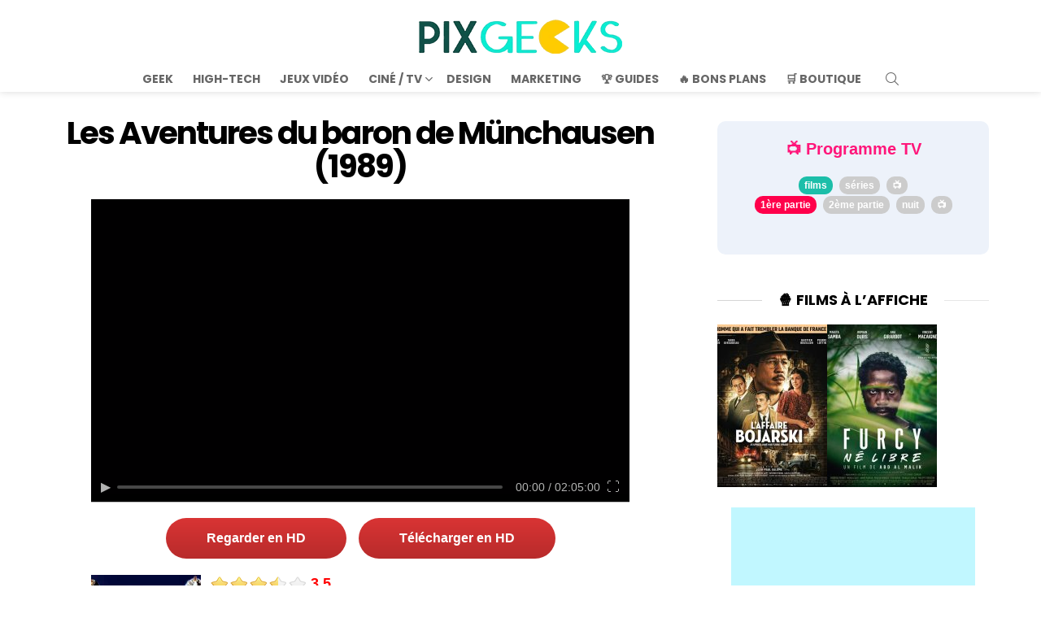

--- FILE ---
content_type: text/css; charset=utf-8
request_url: https://pix-geeks.com/wp-content/uwkmsq-1894/pxnetwork-linking-svg/assets/css/frontend.css
body_size: -621
content:
/* Styles pour le frontend Site Graph Visualizer */

.sgv-graph-container {
    width: 100%;
    height: 500px;
    border: 1px solid #ddd;
    background: #fff;
    margin: 20px 0;
}

.sgv-graph-container svg {
    width: 100%;
    height: 100%;
}

